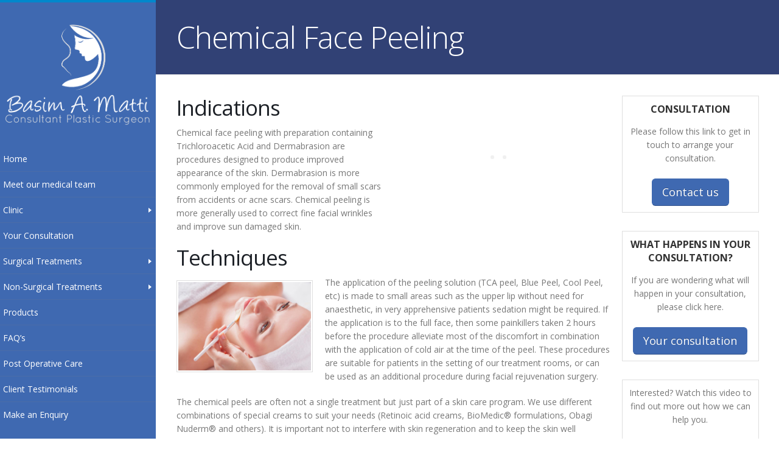

--- FILE ---
content_type: text/html; charset=UTF-8
request_url: https://bm-plasticsurgery.com/chemical-face-peeling
body_size: 13721
content:
<!DOCTYPE html>
<html lang="en-US">
<head>
    <meta charset="utf-8">
    <!--[if IE]><meta http-equiv='X-UA-Compatible' content='IE=edge,chrome=1'><![endif]-->
    <meta name="viewport" content="width=device-width, initial-scale=1, maximum-scale=1" />
    <link rel="profile" href="https://gmpg.org/xfn/11" />
    <link rel="pingback" href="" />
	<link href='https://fonts.googleapis.com/css?family=Alex+Brush' rel='stylesheet' type='text/css'>
        <link rel="shortcut icon" href="//bm-plasticsurgery.com/wp-content/uploads/2015/09/favicon.ico" type="image/x-icon" />
    <link rel="apple-touch-icon-precomposed" href="//bm-plasticsurgery.com/wp-content/themes/porto/images/logo/apple-touch-icon.png">
    <link rel="apple-touch-icon-precomposed" sizes="114x114" href="//bm-plasticsurgery.com/wp-content/themes/porto/images/logo/apple-touch-icon_114x114.png">
    <link rel="apple-touch-icon-precomposed" sizes="72x72" href="//bm-plasticsurgery.com/wp-content/themes/porto/images/logo/apple-touch-icon_72x72.png">
    <link rel="apple-touch-icon-precomposed" sizes="144x144" href="//bm-plasticsurgery.com/wp-content/themes/porto/images/logo/apple-touch-icon_144x144.png">


    <!--[if IE]>
    <link rel="stylesheet" href="https://bm-plasticsurgery.com/wp-content/themes/porto/css/ie8.css?ver=1.1" />
    <![endif]-->
        <style rel="stylesheet" property="stylesheet" type="text/css">
    #header .logo {
        max-width: 170px;
    }
    @media (min-width: 1170px) {
        #header .logo {
            max-width: 250px;
        }
    }
    @media (max-width: 991px) {
        #header .logo {
            max-width: 110px;
        }
    }
    @media (max-width: 767px) {
        #header .logo {
            max-width: 110px;
        }
    }
    #header.sticky-header .logo {
        max-width: 100px;
    }
    </style>
    <meta name='robots' content='index, follow, max-image-preview:large, max-snippet:-1, max-video-preview:-1' />

	<!-- This site is optimized with the Yoast SEO plugin v24.4 - https://yoast.com/wordpress/plugins/seo/ -->
	<title>Chemical Face Peels London | BM Plastic Surgery</title>
	<meta name="description" content="For Chemical Face Peels in London choose Mr Basim Matti MB Chb FRCS, Consultant Plastic Surgeon, Harley Street, CLICK HERE, YOU WONT BE DISAPPOINTED" />
	<link rel="canonical" href="https://bm-plasticsurgery.com/chemical-face-peeling/" />
	<meta property="og:locale" content="en_US" />
	<meta property="og:type" content="article" />
	<meta property="og:title" content="Chemical Face Peels London | BM Plastic Surgery" />
	<meta property="og:description" content="For Chemical Face Peels in London choose Mr Basim Matti MB Chb FRCS, Consultant Plastic Surgeon, Harley Street, CLICK HERE, YOU WONT BE DISAPPOINTED" />
	<meta property="og:url" content="https://bm-plasticsurgery.com/chemical-face-peeling/" />
	<meta property="og:site_name" content="Basim A. Matti" />
	<meta property="article:modified_time" content="2020-11-24T10:58:27+00:00" />
	<meta property="og:image" content="https://bm-plasticsurgery.com/wp-content/uploads/2015/09/Chemical-Face-Peel.jpg" />
	<meta name="twitter:label1" content="Est. reading time" />
	<meta name="twitter:data1" content="4 minutes" />
	<script type="application/ld+json" class="yoast-schema-graph">{"@context":"https://schema.org","@graph":[{"@type":"WebPage","@id":"https://bm-plasticsurgery.com/chemical-face-peeling/","url":"https://bm-plasticsurgery.com/chemical-face-peeling/","name":"Chemical Face Peels London | BM Plastic Surgery","isPartOf":{"@id":"https://bm-plasticsurgery.com/#website"},"primaryImageOfPage":{"@id":"https://bm-plasticsurgery.com/chemical-face-peeling/#primaryimage"},"image":{"@id":"https://bm-plasticsurgery.com/chemical-face-peeling/#primaryimage"},"thumbnailUrl":"https://bm-plasticsurgery.com/wp-content/uploads/2015/09/Chemical-Face-Peel.jpg","datePublished":"2015-09-29T12:52:44+00:00","dateModified":"2020-11-24T10:58:27+00:00","description":"For Chemical Face Peels in London choose Mr Basim Matti MB Chb FRCS, Consultant Plastic Surgeon, Harley Street, CLICK HERE, YOU WONT BE DISAPPOINTED","breadcrumb":{"@id":"https://bm-plasticsurgery.com/chemical-face-peeling/#breadcrumb"},"inLanguage":"en-US","potentialAction":[{"@type":"ReadAction","target":["https://bm-plasticsurgery.com/chemical-face-peeling/"]}]},{"@type":"ImageObject","inLanguage":"en-US","@id":"https://bm-plasticsurgery.com/chemical-face-peeling/#primaryimage","url":"https://bm-plasticsurgery.com/wp-content/uploads/2015/09/Chemical-Face-Peel.jpg","contentUrl":"https://bm-plasticsurgery.com/wp-content/uploads/2015/09/Chemical-Face-Peel.jpg","width":1000,"height":666,"caption":"Chemical Face Peel"},{"@type":"BreadcrumbList","@id":"https://bm-plasticsurgery.com/chemical-face-peeling/#breadcrumb","itemListElement":[{"@type":"ListItem","position":1,"name":"Home","item":"https://bm-plasticsurgery.com/"},{"@type":"ListItem","position":2,"name":"Non-Surgical Treatments","item":"https://bm-plasticsurgery.com/non-surgical-treatments/"},{"@type":"ListItem","position":3,"name":"Chemical Face Peeling"}]},{"@type":"WebSite","@id":"https://bm-plasticsurgery.com/#website","url":"https://bm-plasticsurgery.com/","name":"Basim A. Matti","description":"Consultant Plastic Surgeon","potentialAction":[{"@type":"SearchAction","target":{"@type":"EntryPoint","urlTemplate":"https://bm-plasticsurgery.com/?s={search_term_string}"},"query-input":{"@type":"PropertyValueSpecification","valueRequired":true,"valueName":"search_term_string"}}],"inLanguage":"en-US"}]}</script>
	<!-- / Yoast SEO plugin. -->


<link rel='dns-prefetch' href='//fonts.googleapis.com' />
<link rel='preconnect' href='//www.google-analytics.com' />
<link rel="alternate" type="application/rss+xml" title="Basim A. Matti &raquo; Feed" href="https://bm-plasticsurgery.com/feed/" />
<link rel="alternate" type="application/rss+xml" title="Basim A. Matti &raquo; Comments Feed" href="https://bm-plasticsurgery.com/comments/feed/" />
<script type="text/javascript">
/* <![CDATA[ */
window._wpemojiSettings = {"baseUrl":"https:\/\/s.w.org\/images\/core\/emoji\/15.0.3\/72x72\/","ext":".png","svgUrl":"https:\/\/s.w.org\/images\/core\/emoji\/15.0.3\/svg\/","svgExt":".svg","source":{"concatemoji":"https:\/\/bm-plasticsurgery.com\/wp-includes\/js\/wp-emoji-release.min.js?ver=4081a7d502ba5441a0d3440a98756a6f"}};
/*! This file is auto-generated */
!function(i,n){var o,s,e;function c(e){try{var t={supportTests:e,timestamp:(new Date).valueOf()};sessionStorage.setItem(o,JSON.stringify(t))}catch(e){}}function p(e,t,n){e.clearRect(0,0,e.canvas.width,e.canvas.height),e.fillText(t,0,0);var t=new Uint32Array(e.getImageData(0,0,e.canvas.width,e.canvas.height).data),r=(e.clearRect(0,0,e.canvas.width,e.canvas.height),e.fillText(n,0,0),new Uint32Array(e.getImageData(0,0,e.canvas.width,e.canvas.height).data));return t.every(function(e,t){return e===r[t]})}function u(e,t,n){switch(t){case"flag":return n(e,"\ud83c\udff3\ufe0f\u200d\u26a7\ufe0f","\ud83c\udff3\ufe0f\u200b\u26a7\ufe0f")?!1:!n(e,"\ud83c\uddfa\ud83c\uddf3","\ud83c\uddfa\u200b\ud83c\uddf3")&&!n(e,"\ud83c\udff4\udb40\udc67\udb40\udc62\udb40\udc65\udb40\udc6e\udb40\udc67\udb40\udc7f","\ud83c\udff4\u200b\udb40\udc67\u200b\udb40\udc62\u200b\udb40\udc65\u200b\udb40\udc6e\u200b\udb40\udc67\u200b\udb40\udc7f");case"emoji":return!n(e,"\ud83d\udc26\u200d\u2b1b","\ud83d\udc26\u200b\u2b1b")}return!1}function f(e,t,n){var r="undefined"!=typeof WorkerGlobalScope&&self instanceof WorkerGlobalScope?new OffscreenCanvas(300,150):i.createElement("canvas"),a=r.getContext("2d",{willReadFrequently:!0}),o=(a.textBaseline="top",a.font="600 32px Arial",{});return e.forEach(function(e){o[e]=t(a,e,n)}),o}function t(e){var t=i.createElement("script");t.src=e,t.defer=!0,i.head.appendChild(t)}"undefined"!=typeof Promise&&(o="wpEmojiSettingsSupports",s=["flag","emoji"],n.supports={everything:!0,everythingExceptFlag:!0},e=new Promise(function(e){i.addEventListener("DOMContentLoaded",e,{once:!0})}),new Promise(function(t){var n=function(){try{var e=JSON.parse(sessionStorage.getItem(o));if("object"==typeof e&&"number"==typeof e.timestamp&&(new Date).valueOf()<e.timestamp+604800&&"object"==typeof e.supportTests)return e.supportTests}catch(e){}return null}();if(!n){if("undefined"!=typeof Worker&&"undefined"!=typeof OffscreenCanvas&&"undefined"!=typeof URL&&URL.createObjectURL&&"undefined"!=typeof Blob)try{var e="postMessage("+f.toString()+"("+[JSON.stringify(s),u.toString(),p.toString()].join(",")+"));",r=new Blob([e],{type:"text/javascript"}),a=new Worker(URL.createObjectURL(r),{name:"wpTestEmojiSupports"});return void(a.onmessage=function(e){c(n=e.data),a.terminate(),t(n)})}catch(e){}c(n=f(s,u,p))}t(n)}).then(function(e){for(var t in e)n.supports[t]=e[t],n.supports.everything=n.supports.everything&&n.supports[t],"flag"!==t&&(n.supports.everythingExceptFlag=n.supports.everythingExceptFlag&&n.supports[t]);n.supports.everythingExceptFlag=n.supports.everythingExceptFlag&&!n.supports.flag,n.DOMReady=!1,n.readyCallback=function(){n.DOMReady=!0}}).then(function(){return e}).then(function(){var e;n.supports.everything||(n.readyCallback(),(e=n.source||{}).concatemoji?t(e.concatemoji):e.wpemoji&&e.twemoji&&(t(e.twemoji),t(e.wpemoji)))}))}((window,document),window._wpemojiSettings);
/* ]]> */
</script>
<link rel='stylesheet' id='bsf-Defaults-css' href='https://bm-plasticsurgery.com/wp-content/uploads/smile_fonts/Defaults/Defaults.css?ver=4081a7d502ba5441a0d3440a98756a6f' type='text/css' media='all' />
<style id='wp-emoji-styles-inline-css' type='text/css'>

	img.wp-smiley, img.emoji {
		display: inline !important;
		border: none !important;
		box-shadow: none !important;
		height: 1em !important;
		width: 1em !important;
		margin: 0 0.07em !important;
		vertical-align: -0.1em !important;
		background: none !important;
		padding: 0 !important;
	}
</style>
<link rel='stylesheet' id='wp-block-library-css' href='https://bm-plasticsurgery.com/wp-includes/css/dist/block-library/style.min.css?ver=4081a7d502ba5441a0d3440a98756a6f' type='text/css' media='all' />
<style id='classic-theme-styles-inline-css' type='text/css'>
/*! This file is auto-generated */
.wp-block-button__link{color:#fff;background-color:#32373c;border-radius:9999px;box-shadow:none;text-decoration:none;padding:calc(.667em + 2px) calc(1.333em + 2px);font-size:1.125em}.wp-block-file__button{background:#32373c;color:#fff;text-decoration:none}
</style>
<style id='global-styles-inline-css' type='text/css'>
body{--wp--preset--color--black: #000000;--wp--preset--color--cyan-bluish-gray: #abb8c3;--wp--preset--color--white: #ffffff;--wp--preset--color--pale-pink: #f78da7;--wp--preset--color--vivid-red: #cf2e2e;--wp--preset--color--luminous-vivid-orange: #ff6900;--wp--preset--color--luminous-vivid-amber: #fcb900;--wp--preset--color--light-green-cyan: #7bdcb5;--wp--preset--color--vivid-green-cyan: #00d084;--wp--preset--color--pale-cyan-blue: #8ed1fc;--wp--preset--color--vivid-cyan-blue: #0693e3;--wp--preset--color--vivid-purple: #9b51e0;--wp--preset--gradient--vivid-cyan-blue-to-vivid-purple: linear-gradient(135deg,rgba(6,147,227,1) 0%,rgb(155,81,224) 100%);--wp--preset--gradient--light-green-cyan-to-vivid-green-cyan: linear-gradient(135deg,rgb(122,220,180) 0%,rgb(0,208,130) 100%);--wp--preset--gradient--luminous-vivid-amber-to-luminous-vivid-orange: linear-gradient(135deg,rgba(252,185,0,1) 0%,rgba(255,105,0,1) 100%);--wp--preset--gradient--luminous-vivid-orange-to-vivid-red: linear-gradient(135deg,rgba(255,105,0,1) 0%,rgb(207,46,46) 100%);--wp--preset--gradient--very-light-gray-to-cyan-bluish-gray: linear-gradient(135deg,rgb(238,238,238) 0%,rgb(169,184,195) 100%);--wp--preset--gradient--cool-to-warm-spectrum: linear-gradient(135deg,rgb(74,234,220) 0%,rgb(151,120,209) 20%,rgb(207,42,186) 40%,rgb(238,44,130) 60%,rgb(251,105,98) 80%,rgb(254,248,76) 100%);--wp--preset--gradient--blush-light-purple: linear-gradient(135deg,rgb(255,206,236) 0%,rgb(152,150,240) 100%);--wp--preset--gradient--blush-bordeaux: linear-gradient(135deg,rgb(254,205,165) 0%,rgb(254,45,45) 50%,rgb(107,0,62) 100%);--wp--preset--gradient--luminous-dusk: linear-gradient(135deg,rgb(255,203,112) 0%,rgb(199,81,192) 50%,rgb(65,88,208) 100%);--wp--preset--gradient--pale-ocean: linear-gradient(135deg,rgb(255,245,203) 0%,rgb(182,227,212) 50%,rgb(51,167,181) 100%);--wp--preset--gradient--electric-grass: linear-gradient(135deg,rgb(202,248,128) 0%,rgb(113,206,126) 100%);--wp--preset--gradient--midnight: linear-gradient(135deg,rgb(2,3,129) 0%,rgb(40,116,252) 100%);--wp--preset--font-size--small: 13px;--wp--preset--font-size--medium: 20px;--wp--preset--font-size--large: 36px;--wp--preset--font-size--x-large: 42px;--wp--preset--spacing--20: 0.44rem;--wp--preset--spacing--30: 0.67rem;--wp--preset--spacing--40: 1rem;--wp--preset--spacing--50: 1.5rem;--wp--preset--spacing--60: 2.25rem;--wp--preset--spacing--70: 3.38rem;--wp--preset--spacing--80: 5.06rem;--wp--preset--shadow--natural: 6px 6px 9px rgba(0, 0, 0, 0.2);--wp--preset--shadow--deep: 12px 12px 50px rgba(0, 0, 0, 0.4);--wp--preset--shadow--sharp: 6px 6px 0px rgba(0, 0, 0, 0.2);--wp--preset--shadow--outlined: 6px 6px 0px -3px rgba(255, 255, 255, 1), 6px 6px rgba(0, 0, 0, 1);--wp--preset--shadow--crisp: 6px 6px 0px rgba(0, 0, 0, 1);}:where(.is-layout-flex){gap: 0.5em;}:where(.is-layout-grid){gap: 0.5em;}body .is-layout-flex{display: flex;}body .is-layout-flex{flex-wrap: wrap;align-items: center;}body .is-layout-flex > *{margin: 0;}body .is-layout-grid{display: grid;}body .is-layout-grid > *{margin: 0;}:where(.wp-block-columns.is-layout-flex){gap: 2em;}:where(.wp-block-columns.is-layout-grid){gap: 2em;}:where(.wp-block-post-template.is-layout-flex){gap: 1.25em;}:where(.wp-block-post-template.is-layout-grid){gap: 1.25em;}.has-black-color{color: var(--wp--preset--color--black) !important;}.has-cyan-bluish-gray-color{color: var(--wp--preset--color--cyan-bluish-gray) !important;}.has-white-color{color: var(--wp--preset--color--white) !important;}.has-pale-pink-color{color: var(--wp--preset--color--pale-pink) !important;}.has-vivid-red-color{color: var(--wp--preset--color--vivid-red) !important;}.has-luminous-vivid-orange-color{color: var(--wp--preset--color--luminous-vivid-orange) !important;}.has-luminous-vivid-amber-color{color: var(--wp--preset--color--luminous-vivid-amber) !important;}.has-light-green-cyan-color{color: var(--wp--preset--color--light-green-cyan) !important;}.has-vivid-green-cyan-color{color: var(--wp--preset--color--vivid-green-cyan) !important;}.has-pale-cyan-blue-color{color: var(--wp--preset--color--pale-cyan-blue) !important;}.has-vivid-cyan-blue-color{color: var(--wp--preset--color--vivid-cyan-blue) !important;}.has-vivid-purple-color{color: var(--wp--preset--color--vivid-purple) !important;}.has-black-background-color{background-color: var(--wp--preset--color--black) !important;}.has-cyan-bluish-gray-background-color{background-color: var(--wp--preset--color--cyan-bluish-gray) !important;}.has-white-background-color{background-color: var(--wp--preset--color--white) !important;}.has-pale-pink-background-color{background-color: var(--wp--preset--color--pale-pink) !important;}.has-vivid-red-background-color{background-color: var(--wp--preset--color--vivid-red) !important;}.has-luminous-vivid-orange-background-color{background-color: var(--wp--preset--color--luminous-vivid-orange) !important;}.has-luminous-vivid-amber-background-color{background-color: var(--wp--preset--color--luminous-vivid-amber) !important;}.has-light-green-cyan-background-color{background-color: var(--wp--preset--color--light-green-cyan) !important;}.has-vivid-green-cyan-background-color{background-color: var(--wp--preset--color--vivid-green-cyan) !important;}.has-pale-cyan-blue-background-color{background-color: var(--wp--preset--color--pale-cyan-blue) !important;}.has-vivid-cyan-blue-background-color{background-color: var(--wp--preset--color--vivid-cyan-blue) !important;}.has-vivid-purple-background-color{background-color: var(--wp--preset--color--vivid-purple) !important;}.has-black-border-color{border-color: var(--wp--preset--color--black) !important;}.has-cyan-bluish-gray-border-color{border-color: var(--wp--preset--color--cyan-bluish-gray) !important;}.has-white-border-color{border-color: var(--wp--preset--color--white) !important;}.has-pale-pink-border-color{border-color: var(--wp--preset--color--pale-pink) !important;}.has-vivid-red-border-color{border-color: var(--wp--preset--color--vivid-red) !important;}.has-luminous-vivid-orange-border-color{border-color: var(--wp--preset--color--luminous-vivid-orange) !important;}.has-luminous-vivid-amber-border-color{border-color: var(--wp--preset--color--luminous-vivid-amber) !important;}.has-light-green-cyan-border-color{border-color: var(--wp--preset--color--light-green-cyan) !important;}.has-vivid-green-cyan-border-color{border-color: var(--wp--preset--color--vivid-green-cyan) !important;}.has-pale-cyan-blue-border-color{border-color: var(--wp--preset--color--pale-cyan-blue) !important;}.has-vivid-cyan-blue-border-color{border-color: var(--wp--preset--color--vivid-cyan-blue) !important;}.has-vivid-purple-border-color{border-color: var(--wp--preset--color--vivid-purple) !important;}.has-vivid-cyan-blue-to-vivid-purple-gradient-background{background: var(--wp--preset--gradient--vivid-cyan-blue-to-vivid-purple) !important;}.has-light-green-cyan-to-vivid-green-cyan-gradient-background{background: var(--wp--preset--gradient--light-green-cyan-to-vivid-green-cyan) !important;}.has-luminous-vivid-amber-to-luminous-vivid-orange-gradient-background{background: var(--wp--preset--gradient--luminous-vivid-amber-to-luminous-vivid-orange) !important;}.has-luminous-vivid-orange-to-vivid-red-gradient-background{background: var(--wp--preset--gradient--luminous-vivid-orange-to-vivid-red) !important;}.has-very-light-gray-to-cyan-bluish-gray-gradient-background{background: var(--wp--preset--gradient--very-light-gray-to-cyan-bluish-gray) !important;}.has-cool-to-warm-spectrum-gradient-background{background: var(--wp--preset--gradient--cool-to-warm-spectrum) !important;}.has-blush-light-purple-gradient-background{background: var(--wp--preset--gradient--blush-light-purple) !important;}.has-blush-bordeaux-gradient-background{background: var(--wp--preset--gradient--blush-bordeaux) !important;}.has-luminous-dusk-gradient-background{background: var(--wp--preset--gradient--luminous-dusk) !important;}.has-pale-ocean-gradient-background{background: var(--wp--preset--gradient--pale-ocean) !important;}.has-electric-grass-gradient-background{background: var(--wp--preset--gradient--electric-grass) !important;}.has-midnight-gradient-background{background: var(--wp--preset--gradient--midnight) !important;}.has-small-font-size{font-size: var(--wp--preset--font-size--small) !important;}.has-medium-font-size{font-size: var(--wp--preset--font-size--medium) !important;}.has-large-font-size{font-size: var(--wp--preset--font-size--large) !important;}.has-x-large-font-size{font-size: var(--wp--preset--font-size--x-large) !important;}
.wp-block-navigation a:where(:not(.wp-element-button)){color: inherit;}
:where(.wp-block-post-template.is-layout-flex){gap: 1.25em;}:where(.wp-block-post-template.is-layout-grid){gap: 1.25em;}
:where(.wp-block-columns.is-layout-flex){gap: 2em;}:where(.wp-block-columns.is-layout-grid){gap: 2em;}
.wp-block-pullquote{font-size: 1.5em;line-height: 1.6;}
</style>
<link rel='stylesheet' id='magnific_popup_style-css' href='https://bm-plasticsurgery.com/wp-content/themes/porto-child/magnific-popup/magnific-popup.css?ver=4081a7d502ba5441a0d3440a98756a6f' type='text/css' media='all' />
<link rel='stylesheet' id='js_composer_front-css' href='https://bm-plasticsurgery.com/wp-content/plugins/js_composer/assets/css/js_composer.min.css?ver=8.0.1' type='text/css' media='all' />
<link rel='stylesheet' id='ms-main-css' href='https://bm-plasticsurgery.com/wp-content/plugins/masterslider/public/assets/css/masterslider.main.css?ver=2.20.3' type='text/css' media='all' />
<link rel='stylesheet' id='ms-custom-css' href='https://bm-plasticsurgery.com/wp-content/uploads/masterslider/custom.css?ver=7.6' type='text/css' media='all' />
<link rel='stylesheet' id='ultimate-style-min-css' href='https://bm-plasticsurgery.com/wp-content/plugins/Ultimate_VC_Addons/assets/min-css/ultimate.min.css?ver=3.13.4' type='text/css' media='all' />
<link rel='stylesheet' id='porto-plugins-css' href='https://bm-plasticsurgery.com/wp-content/themes/porto/css/plugins.css?ver=4081a7d502ba5441a0d3440a98756a6f' type='text/css' media='all' />
<link rel='stylesheet' id='porto-theme-css' href='https://bm-plasticsurgery.com/wp-content/themes/porto/css/theme.css?ver=4081a7d502ba5441a0d3440a98756a6f' type='text/css' media='all' />
<link rel='stylesheet' id='porto-skin-css' href='https://bm-plasticsurgery.com/wp-content/themes/porto/css/skin_1.css?ver=4081a7d502ba5441a0d3440a98756a6f' type='text/css' media='all' />
<link rel='stylesheet' id='porto-style-css' href='https://bm-plasticsurgery.com/wp-content/themes/porto/style.css?ver=4081a7d502ba5441a0d3440a98756a6f' type='text/css' media='all' />
<link rel='stylesheet' id='porto-google-fonts-css' href='//fonts.googleapis.com/css?family=Open+Sans%3A300%2C300italic%2C400%2C400italic%2C600%2C600italic%2C700%2C700italic%2C800%2C800italic%7CShadows+Into+Light%3A300%2C300italic%2C400%2C400italic%2C600%2C600italic%2C700%2C700italic%2C800%2C800italic%7C&#038;subset=latin%2Cgreek-ext%2Ccyrillic%2Clatin-ext%2Cgreek%2Ccyrillic-ext%2Cvietnamese&#038;ver=4081a7d502ba5441a0d3440a98756a6f' type='text/css' media='all' />
<link rel='stylesheet' id='styles-child-css' href='https://bm-plasticsurgery.com/wp-content/themes/porto-child/style.css?ver=4081a7d502ba5441a0d3440a98756a6f' type='text/css' media='all' />
<script type="text/javascript" src="https://bm-plasticsurgery.com/wp-includes/js/jquery/jquery.min.js?ver=3.7.1" id="jquery-core-js"></script>
<script type="text/javascript" src="https://bm-plasticsurgery.com/wp-includes/js/jquery/jquery-migrate.min.js?ver=3.4.1" id="jquery-migrate-js"></script>
<script type="text/javascript" src="https://bm-plasticsurgery.com/wp-content/themes/porto-child/magnific-popup/jquery.magnific-popup.min.js?ver=4081a7d502ba5441a0d3440a98756a6f" id="magnific_popup_script-js"></script>
<script type="text/javascript" src="https://bm-plasticsurgery.com/wp-content/themes/porto-child/magnific-popup/jquery.magnific-popup-init.js?ver=4081a7d502ba5441a0d3440a98756a6f" id="magnific_init_script-js"></script>
<script type="text/javascript" src="https://bm-plasticsurgery.com/wp-content/plugins/Ultimate_VC_Addons/assets/min-js/ultimate-params.min.js?ver=3.13.4" id="ultimate-vc-params-js"></script>
<script type="text/javascript" src="https://bm-plasticsurgery.com/wp-content/themes/porto/js/plugins.min.js?ver=1.1" id="porto-plugins-js"></script>
<script type="text/javascript" src="https://bm-plasticsurgery.com/wp-content/themes/porto/js/blueimp/jquery.blueimp-gallery.min.js?ver=1.1" id="jquery-blueimp-gallery-js"></script>
<script></script><link rel="https://api.w.org/" href="https://bm-plasticsurgery.com/wp-json/" /><link rel="alternate" type="application/json" href="https://bm-plasticsurgery.com/wp-json/wp/v2/pages/4029" /><link rel="EditURI" type="application/rsd+xml" title="RSD" href="https://bm-plasticsurgery.com/xmlrpc.php?rsd" />

<link rel='shortlink' href='https://bm-plasticsurgery.com/?p=4029' />
<link rel="alternate" type="application/json+oembed" href="https://bm-plasticsurgery.com/wp-json/oembed/1.0/embed?url=https%3A%2F%2Fbm-plasticsurgery.com%2Fchemical-face-peeling" />
<link rel="alternate" type="text/xml+oembed" href="https://bm-plasticsurgery.com/wp-json/oembed/1.0/embed?url=https%3A%2F%2Fbm-plasticsurgery.com%2Fchemical-face-peeling&#038;format=xml" />
<script>var ms_grabbing_curosr='https://bm-plasticsurgery.com/wp-content/plugins/masterslider/public/assets/css/common/grabbing.cur',ms_grab_curosr='https://bm-plasticsurgery.com/wp-content/plugins/masterslider/public/assets/css/common/grab.cur';</script>
<meta name="generator" content="MasterSlider 2.20.3 - Responsive Touch Image Slider" />
<script type="text/javascript">
(function(url){
	if(/(?:Chrome\/26\.0\.1410\.63 Safari\/537\.31|WordfenceTestMonBot)/.test(navigator.userAgent)){ return; }
	var addEvent = function(evt, handler) {
		if (window.addEventListener) {
			document.addEventListener(evt, handler, false);
		} else if (window.attachEvent) {
			document.attachEvent('on' + evt, handler);
		}
	};
	var removeEvent = function(evt, handler) {
		if (window.removeEventListener) {
			document.removeEventListener(evt, handler, false);
		} else if (window.detachEvent) {
			document.detachEvent('on' + evt, handler);
		}
	};
	var evts = 'contextmenu dblclick drag dragend dragenter dragleave dragover dragstart drop keydown keypress keyup mousedown mousemove mouseout mouseover mouseup mousewheel scroll'.split(' ');
	var logHuman = function() {
		if (window.wfLogHumanRan) { return; }
		window.wfLogHumanRan = true;
		var wfscr = document.createElement('script');
		wfscr.type = 'text/javascript';
		wfscr.async = true;
		wfscr.src = url + '&r=' + Math.random();
		(document.getElementsByTagName('head')[0]||document.getElementsByTagName('body')[0]).appendChild(wfscr);
		for (var i = 0; i < evts.length; i++) {
			removeEvent(evts[i], logHuman);
		}
	};
	for (var i = 0; i < evts.length; i++) {
		addEvent(evts[i], logHuman);
	}
})('//bm-plasticsurgery.com/?wordfence_lh=1&hid=0582799B233122173954435E542929B7');
</script><meta name="generator" content="Powered by WPBakery Page Builder - drag and drop page builder for WordPress."/>
<style type="text/css" data-type="vc_shortcodes-default-css">.vc_do_custom_heading{margin-bottom:0.625rem;margin-top:0;}</style><noscript><style> .wpb_animate_when_almost_visible { opacity: 1; }</style></noscript>	
<!-- Google tag (gtag.js) -->
<script async src="https://www.googletagmanager.com/gtag/js?id=G-LZCXKNDTEK"></script>
<script>
  window.dataLayer = window.dataLayer || [];
  function gtag(){dataLayer.push(arguments);}
  gtag('js', new Date());

  gtag('config', 'G-LZCXKNDTEK');
</script>

</head>
<body data-rsssl=1 class="page-template-default page page-id-4029 page-child parent-pageid-3985 full blog-1 body-side _masterslider _msp_version_2.20.3 wpb-js-composer js-comp-ver-8.0.1 vc_responsive">
    
    <div class="page-wrapper side-nav"><!-- page wrapper -->

        
                    <div class="header-wrapper header-side-nav clearfix"><!-- header wrapper -->
                                
                    <header id="header" class="header-9 search-sm sticky-menu-header">
    <div class="header-main">

        <div class="side-top">
            <div class="container">
                            </div>
        </div>

        <div class="container">
            <div class="header-left">
                                <div class="logo">                    <a href="https://bm-plasticsurgery.com/" title="Basim A. Matti - Consultant Plastic Surgeon" rel="home">
                        <img class="img-responsive standard-logo" width="" height="" src="//bm-plasticsurgery.com/wp-content/uploads/2015/09/logo31.png" alt="Basim A. Matti" /><img class="img-responsive retina-logo" width="" height="" src="//bm-plasticsurgery.com/wp-content/uploads/2015/09/logo-x2.png" alt="Basim A. Matti" style="max-height:px;display:none;" />                    </a>
                </div>            </div>

            <div class="header-center">
                <ul id="menu-bm" class="main-menu sidebar-menu"><li id="nav-menu-item-3657" class="menu-item menu-item-type-post_type menu-item-object-page menu-item-home  narrow "><a href="https://bm-plasticsurgery.com/" class="">Home</a></li>
<li id="nav-menu-item-3678" class="menu-item menu-item-type-post_type menu-item-object-page  narrow "><a href="https://bm-plasticsurgery.com/meet-our-medical-team" class="">Meet our medical team</a></li>
<li id="nav-menu-item-3742" class="menu-item menu-item-type-custom menu-item-object-custom menu-item-has-children  has-sub narrow "><a href="#" class="">Clinic</a>
<span class="arrow"></span><div class="popup"><div class="inner" style=""><ul class="sub-menu">
	<li id="nav-menu-item-3743" class="menu-item menu-item-type-post_type menu-item-object-page " data-cols="1"><a href="https://bm-plasticsurgery.com/consulting-room/" class="">Consulting Room</a></li>
	<li id="nav-menu-item-3757" class="menu-item menu-item-type-post_type menu-item-object-page " data-cols="1"><a href="https://bm-plasticsurgery.com/hospitals/" class="">Hospitals</a></li>
</ul></div></div>
</li>
<li id="nav-menu-item-3775" class="menu-item menu-item-type-post_type menu-item-object-page  narrow "><a href="https://bm-plasticsurgery.com/your-consultation/" class="">Your Consultation</a></li>
<li id="nav-menu-item-3789" class="menu-item menu-item-type-post_type menu-item-object-page menu-item-has-children  has-sub narrow "><a href="https://bm-plasticsurgery.com/surgical-treatments/" class="">Surgical Treatments</a>
<span class="arrow"></span><div class="popup"><div class="inner" style=""><ul class="sub-menu">
	<li id="nav-menu-item-3912" class="menu-item menu-item-type-custom menu-item-object-custom menu-item-has-children  sub" data-cols="1"><a href="#" class="">Of the Face and Nose</a>
	<ul class="sub-menu">
		<li id="nav-menu-item-3863" class="menu-item menu-item-type-post_type menu-item-object-page "><a href="https://bm-plasticsurgery.com/facenecklift" class="">Deep Plane Face &#038; Neck Lift (SMAS)</a></li>
		<li id="nav-menu-item-3866" class="menu-item menu-item-type-post_type menu-item-object-page "><a href="https://bm-plasticsurgery.com/volumetric-face-lift" class="">Volumetric Face Lift</a></li>
		<li id="nav-menu-item-3870" class="menu-item menu-item-type-post_type menu-item-object-page "><a href="https://bm-plasticsurgery.com/eyelid-surgery" class="">Eyelid Surgery (Blepharoplasty)</a></li>
		<li id="nav-menu-item-3878" class="menu-item menu-item-type-post_type menu-item-object-page "><a href="https://bm-plasticsurgery.com/endoscopic-brow-lift" class="">Endoscopic Brow Lift</a></li>
		<li id="nav-menu-item-3883" class="menu-item menu-item-type-post_type menu-item-object-page "><a href="https://bm-plasticsurgery.com/nasal-surgery-rhinoplasty" class="">Nasal Surgery (Rhinoplasty)</a></li>
		<li id="nav-menu-item-4330" class="menu-item menu-item-type-post_type menu-item-object-page "><a href="https://bm-plasticsurgery.com/surgical-treatments/secondary-rhinoplasty/" class="">Secondary Rhinoplasty</a></li>
		<li id="nav-menu-item-3897" class="menu-item menu-item-type-post_type menu-item-object-page "><a href="https://bm-plasticsurgery.com/chin-surgery" class="">Chin Surgery (Chin Implant. Chin Augmentation. Chin Reduction)</a></li>
		<li id="nav-menu-item-3903" class="menu-item menu-item-type-post_type menu-item-object-page "><a href="https://bm-plasticsurgery.com/lips-surgery" class="">Lips Surgery – Lips Enhancement</a></li>
		<li id="nav-menu-item-3908" class="menu-item menu-item-type-post_type menu-item-object-page "><a href="https://bm-plasticsurgery.com/prominent-ear-deformity" class="">Prominent Ear Deformity</a></li>
	</ul>
</li>
	<li id="nav-menu-item-3913" class="menu-item menu-item-type-custom menu-item-object-custom menu-item-has-children  sub" data-cols="1"><a href="#" class="">Breast Surgery</a>
	<ul class="sub-menu">
		<li id="nav-menu-item-3921" class="menu-item menu-item-type-post_type menu-item-object-page "><a href="https://bm-plasticsurgery.com/breast-augmentation" class="">Breast Augmentation</a></li>
		<li id="nav-menu-item-3927" class="menu-item menu-item-type-post_type menu-item-object-page "><a href="https://bm-plasticsurgery.com/breast-lift" class="">Breast Lift (Mastopexy)</a></li>
		<li id="nav-menu-item-3932" class="menu-item menu-item-type-post_type menu-item-object-page "><a href="https://bm-plasticsurgery.com/breast-reduction" class="">Breast Reduction</a></li>
		<li id="nav-menu-item-3939" class="menu-item menu-item-type-post_type menu-item-object-page "><a href="https://bm-plasticsurgery.com/gynaecomastia" class="">Gynaecomastia</a></li>
	</ul>
</li>
	<li id="nav-menu-item-3914" class="menu-item menu-item-type-custom menu-item-object-custom menu-item-has-children  sub" data-cols="1"><a href="#" class="">Body Contouring Surgery</a>
	<ul class="sub-menu">
		<li id="nav-menu-item-3950" class="menu-item menu-item-type-post_type menu-item-object-page "><a href="https://bm-plasticsurgery.com/liposuction" class="">Liposuction (Liposculpture)</a></li>
		<li id="nav-menu-item-3958" class="menu-item menu-item-type-post_type menu-item-object-page "><a href="https://bm-plasticsurgery.com/power-assisted-liposuction" class="">Power Assisted Liposuction</a></li>
		<li id="nav-menu-item-3964" class="menu-item menu-item-type-post_type menu-item-object-page "><a href="https://bm-plasticsurgery.com/abdominoplasty" class="">Abdominoplasty (Tummy Tucks)</a></li>
		<li id="nav-menu-item-3973" class="menu-item menu-item-type-post_type menu-item-object-page "><a href="https://bm-plasticsurgery.com/arm-lift" class="">Arm lift</a></li>
		<li id="nav-menu-item-3976" class="menu-item menu-item-type-post_type menu-item-object-page "><a href="https://bm-plasticsurgery.com/thigh-lift" class="">Thigh Lift</a></li>
	</ul>
</li>
</ul></div></div>
</li>
<li id="nav-menu-item-3987" class="menu-item menu-item-type-post_type menu-item-object-page current-page-ancestor current-menu-ancestor current-menu-parent current-page-parent current_page_parent current_page_ancestor menu-item-has-children active has-sub narrow "><a href="https://bm-plasticsurgery.com/non-surgical-treatments" class=" current ">Non-Surgical Treatments</a>
<span class="arrow"></span><div class="popup"><div class="inner" style=""><ul class="sub-menu">
	<li id="nav-menu-item-4018" class="menu-item menu-item-type-post_type menu-item-object-page " data-cols="1"><a href="https://bm-plasticsurgery.com/botox-treatments" class="">Botox Treatments</a></li>
	<li id="nav-menu-item-4024" class="menu-item menu-item-type-post_type menu-item-object-page " data-cols="1"><a href="https://bm-plasticsurgery.com/program-of-facial-skin-rejuvenation" class="">Facial Skin Rejuvenation</a></li>
	<li id="nav-menu-item-4028" class="menu-item menu-item-type-post_type menu-item-object-page " data-cols="1"><a href="https://bm-plasticsurgery.com/filler-injectables" class="">Filler injectables – Restylane, Voluma, Volift, Volux, Profhilo</a></li>
	<li id="nav-menu-item-4032" class="menu-item menu-item-type-post_type menu-item-object-page current-menu-item page_item page-item-4029 current_page_item active" data-cols="1"><a href="https://bm-plasticsurgery.com/chemical-face-peeling" class="">Chemical Face Peeling</a></li>
	<li id="nav-menu-item-4047" class="menu-item menu-item-type-post_type menu-item-object-page " data-cols="1"><a href="https://bm-plasticsurgery.com/minor-surgery-of-the-skin" class="">Minor Surgery of the skin</a></li>
	<li id="nav-menu-item-4053" class="menu-item menu-item-type-post_type menu-item-object-page " data-cols="1"><a href="https://bm-plasticsurgery.com/scar-repair" class="">Scar Repair</a></li>
</ul></div></div>
</li>
<li id="nav-menu-item-4152" class="menu-item menu-item-type-post_type menu-item-object-page  narrow "><a href="https://bm-plasticsurgery.com/products" class="">Products</a></li>
<li id="nav-menu-item-4174" class="menu-item menu-item-type-post_type menu-item-object-page  narrow "><a href="https://bm-plasticsurgery.com/faqs" class="">FAQ’s</a></li>
<li id="nav-menu-item-4366" class="menu-item menu-item-type-post_type menu-item-object-page  narrow "><a href="https://bm-plasticsurgery.com/post-operative-care/" class="">Post Operative Care</a></li>
<li id="nav-menu-item-4181" class="menu-item menu-item-type-post_type menu-item-object-page  narrow "><a href="https://bm-plasticsurgery.com/testimonials-from-our-previous-clients/" class="">Client Testimonials</a></li>
<li id="nav-menu-item-4189" class="menu-item menu-item-type-post_type menu-item-object-page  narrow "><a href="https://bm-plasticsurgery.com/make-an-enquiry" class="">Make an Enquiry</a></li>
</ul>
                    <div class="searchform-popup">
        <a class="search-toggle"><i class="fa fa-search"></i></a>
            <form action="https://bm-plasticsurgery.com/" method="get"
        class="searchform ">
        <fieldset>
            <span class="text"><input name="s" id="s" type="text" value="" placeholder="Search&hellip;" autocomplete="off" /></span>
                        <span class="button-wrap"><button class="btn btn-special" title="Search" type="submit"><i class="fa fa-search"></i></button></span>
        </fieldset>
    </form>
        </div>
                    <a class="mobile-toggle"><i class="fa fa-reorder"></i></a>

                            </div>

            <div class="header-right">
                <div class="side-bottom">
                    <div class="header-contact"><a href="https://www.instagram.com/basimmatti_plasticsurgeon/" target="_blank"><i class='fa fa-instagram'></i></a> <br />

Please Call Us<br /><i class='fa fa-phone'></i> <a href="tel:+447732981122" title="Call Us - Plastic Surgeon London | BM Plastic Surgery">07732981122</a><br /><i class='fa fa-phone'></i> <a href="tel:+442076379595" title="Call Us - Plastic Surgeon London | BM Plastic Surgery">020 7637 9595</a></div>
                    <div class="share-links"><a target="_blank" class="share-googleplus" href="https://plus.google.com/113415341218154538164/about?hl=en" title="Google Plus"></a></div>
                    <div class="header-copyright">Copyright © <script>document.write(new Date().getFullYear())</script> by BM Plastic Surgery. All rights reserved.</div>                </div>
            </div>
        </div>
    </div>
</header>
                            </div><!-- end header wrapper -->
        
        
                <section class="page-top page-header-1">
        <div class="container">
    <div class="row">
        <div class="col-md-12">
                        <div class="">
                <h1 class="page-title">Chemical Face Peeling</h1>
            </div>
                    </div>
    </div>
</div>    </section>
    
        <div id="main" class="column2 column2-right-sidebar boxed"><!-- main -->

            
                        <div class="container">
                <div class="row">
            
            <!-- main content -->
            <div class="main-content col-md-9">

            
                            				


    <div id="content" role="main">
                
            <article class="post-4029 page type-page status-publish hentry">
                
                <span class="entry-title" style="display: none;">Chemical Face Peeling</span><span class="vcard" style="display: none;"><span class="fn"><a href="https://bm-plasticsurgery.com/author/steved/" title="Posts by BM Plastic Surgery" rel="author">BM Plastic Surgery</a></span></span><span class="updated" style="display:none">2020-11-24T10:58:27+00:00</span>
                <div class="page-content">
                    <div class="wpb-content-wrapper"><div class="vc_row wpb_row vc_row-fluid"><div class="vc_column_container vc_col-sm-12"><div class="wpb_wrapper"><h2 style="text-align: left;font-family:Abril Fatface;font-weight:400;font-style:normal" class="vc_custom_heading">Indications</h2><div class="vc_row wpb_row vc_inner vc_row-fluid"><div class="vc_column_container vc_col-sm-6"><div class="wpb_wrapper">
	<div class="wpb_text_column wpb_content_element" >
		<div class="wpb_wrapper">
			<p>Chemical face peeling with preparation containing Trichloroacetic Acid and Dermabrasion are procedures designed to produce improved appearance of the skin. Dermabrasion is more commonly employed for the removal of small scars from accidents or acne scars. Chemical peeling is more generally used to correct fine facial wrinkles and improve sun damaged skin.</p>

		</div>
	</div>
</div></div><div class="vc_column_container vc_col-sm-6"><div class="wpb_wrapper">
<div class="vc_grid-container-wrapper vc_clearfix vc_grid-animation-fadeIn">
	<div class="vc_grid-container vc_clearfix wpb_content_element vc_media_grid" data-initial-loading-animation="fadeIn" data-vc-grid-settings="{&quot;page_id&quot;:4029,&quot;style&quot;:&quot;all&quot;,&quot;action&quot;:&quot;vc_get_vc_grid_data&quot;,&quot;shortcode_id&quot;:&quot;1444920817751-7a248d7f-a82c-4&quot;,&quot;tag&quot;:&quot;vc_media_grid&quot;}" data-vc-request="https://bm-plasticsurgery.com/wp-admin/admin-ajax.php" data-vc-post-id="4029" data-vc-public-nonce="7422156c62">
		
	</div>
</div></div></div></div></div></div></div><div class="vc_row wpb_row vc_row-fluid"><div class="vc_column_container vc_col-sm-12"><div class="wpb_wrapper"><h2 style="text-align: left;font-family:Abril Fatface;font-weight:400;font-style:normal" class="vc_custom_heading">Techniques</h2></div></div></div><div class="vc_row wpb_row vc_row-fluid"><div class="vc_column_container vc_col-sm-4"><div class="wpb_wrapper">
	<div class="wpb_text_column wpb_content_element" >
		<div class="wpb_wrapper">
			<p><a href="https://bm-plasticsurgery.com/wp-content/uploads/2015/09/Chemical-Face-Peel.jpg"><img fetchpriority="high" decoding="async" class="bm-img aligncenter wp-image-4000 size-full" title="Chemical Face Peel" src="https://bm-plasticsurgery.com/wp-content/uploads/2015/09/Chemical-Face-Peel.jpg" alt="Chemical Face Peel" width="1000" height="666" srcset="https://bm-plasticsurgery.com/wp-content/uploads/2015/09/Chemical-Face-Peel.jpg 1000w, https://bm-plasticsurgery.com/wp-content/uploads/2015/09/Chemical-Face-Peel-300x200.jpg 300w, https://bm-plasticsurgery.com/wp-content/uploads/2015/09/Chemical-Face-Peel-600x400.jpg 600w" sizes="(max-width: 1000px) 100vw, 1000px" /></a></p>

		</div>
	</div>
</div></div><div class="vc_column_container vc_col-sm-8"><div class="wpb_wrapper">
	<div class="wpb_text_column wpb_content_element" >
		<div class="wpb_wrapper">
			<p>The application of the peeling solution (TCA peel, Blue Peel, Cool Peel, etc) is made to small areas such as the upper lip without need for anaesthetic, in very apprehensive patients sedation might be required. If the application is to the full face, then some painkillers taken 2 hours before the procedure alleviate most of the discomfort in combination with the application of cold air at the time of the peel. These procedures are suitable for patients in the setting of our treatment rooms, or can be used as an additional procedure during facial rejuvenation surgery.</p>

		</div>
	</div>
</div></div></div><div class="vc_row wpb_row vc_row-fluid"><div class="vc_column_container vc_col-sm-12"><div class="wpb_wrapper">
	<div class="wpb_text_column wpb_content_element" >
		<div class="wpb_wrapper">
			<p>The chemical peels are often not a single treatment but just part of a skin care program. We use different combinations of special creams to suit your needs (Retinoic acid creams, BioMedic® formulations, Obagi Nuderm® and others). It is important not to interfere with skin regeneration and to keep the skin well moisturized. Light application of Vaseline ointment or face cream at night will help to lubricate the new skin.</p>

		</div>
	</div>
</div></div></div><div class="vc_row wpb_row vc_row-fluid"><div class="vc_column_container vc_col-sm-12"><div class="wpb_wrapper"><h2 style="text-align: left;font-family:Abril Fatface;font-weight:400;font-style:normal" class="vc_custom_heading">Chemabrasion</h2>
	<div class="wpb_text_column wpb_content_element" >
		<div class="wpb_wrapper">
			<p>This is a modification of the technique so far applied and is often used by me for crease lines around the upper and lower lips. This consists of chemical peel followed immediately by superficial dermabrasion which removes the top layer of skin. When this is done it is not necessary to put on an adhesive dressing, and instead you would only require saline compresses for the first hour or two, after which Vaseline is applied three times daily. This technique works well and has the advantage of being a simpler routine, and also the skin remains much less unsightly and appears to heal more rapidly.</p>
<p>For the first two weeks the skin appears pink, after which make-up can be used, and the skin gradually fades to normal colour. For the first 3-6 months the skin is more delicate, and strong sunlight is better avoided, which might otherwise result in abnormal pigmentation of the skin.</p>

		</div>
	</div>
</div></div></div><div class="vc_row wpb_row vc_row-fluid"><div class="vc_column_container vc_col-sm-12"><div class="wpb_wrapper"><h2 style="text-align: left;font-family:Abril Fatface;font-weight:400;font-style:normal" class="vc_custom_heading">Possible Complications</h2>
	<div class="wpb_text_column wpb_content_element" >
		<div class="wpb_wrapper">
			<p>These are extremely low provided care and common sense are used. Very occasionally skin in an individual will take as long as 3-4 months to fade to normal colour. Small &#8220;white heads&#8221; or &#8220;milia&#8221; may form in the early weeks but will clear with application of ointment.</p>
<p>Excessive or uneven pigmentation of the skin can occur if the face is exposed to sunlight too early.<br />
Please inform me if you have history or a tendency for viral infection such as Herpes (cold sores included) as prophylactic medication can be prescribed before treatment to reduce the chances of reactivation of the viral infection.</p>
<p>Those whose complexion is dark are less suitable for treatment, and your suitability will have to be assessed to minimise complications. Scarring or skin colour changes such as lightening of the skin are possible but very rare with attention to detail.</p>
<p>The long-term effect of the treatment is found to be excellent, but can be repeated if ever found to be necessary.<br />
I hope that this information, and the attention that you will receive postoperatively will keep you fully informed. During consultation additional details regarding the procedure in general and also related to your specific needs will be discussed.</p>
<p>In order to ensure a personal and confidential programme of aftercare always feel free to contact a member of my team. I can be contacted through my secretary should the need arise.</p>

		</div>
	</div>
</div></div></div>
</div>                </div>
            </article>

            
            
        
    </div>

        

</div><!-- end main content -->

    <div class="col-md-3 sidebar right-sidebar"><!-- main sidebar -->
                <aside id="text-3" class="widget sbg_widget Shortcodes widget_text"><h3 class="widget-title sbg_title">Consultation</h3>			<div class="textwidget">Please follow this link to get in touch to arrange your consultation.
<br/><br/>
<a class="wpb_button_a" title="Contact" href="/make-an-enquiry"><span class="btn  btn-primary btn-lg">Contact us</span></a>

</div>
		</aside><aside id="text-4" class="widget sbg_widget Shortcodes widget_text"><h3 class="widget-title sbg_title">What happens in your consultation?</h3>			<div class="textwidget">If you are wondering what will happen in your consultation, please click here.
<br/><br/>
<a class="wpb_button_a" title="Contact" href="/your-consultation"><span class="btn  btn-primary btn-lg">Your consultation</span></a></div>
		</aside><aside id="text-5" class="widget sbg_widget Shortcodes widget_text">			<div class="textwidget">Interested? Watch this video to find out more out how we can help you.
<br/><br/>
<a class="popup-vimeo" href="player.vimeo.com/video/138849120"><img src="/wp-content/uploads/2015/10/BM-plastic-Surgeon_video.png" alt="Basim A. Matti video" width="300" height="172" class="size-full wp-image-10280" /></a></div>
		</aside>    </div><!-- end main sidebar -->

    </div>
</div>

    <div id="content-bottom"><!-- begin content bottom -->
        <div class="porto-block "><p><div data-vc-full-width="true" data-vc-full-width-init="false" class="vc_row wpb_row vc_row-fluid"><div class="vc_column_container vc_col-sm-12"><div class="wpb_wrapper"><div class="porto-container container "><div class="vc_row wpb_row vc_inner vc_row-fluid"><div class="vc_column_container vc_col-sm-2"><div class="wpb_wrapper">
	<div class="wpb_text_column wpb_content_element" >
		<div class="wpb_wrapper">
			<p><img class="aligncenter wp-image-3723 size-full" title="Internation Society of Aeshetic Plastic Surgeons" src="https://bm-plasticsurgery.com/wp-content/uploads/2015/09/Internation-Society-of-Aeshetic-Plastic-Surgeons.jpg" alt="Internation Society of Aeshetic Plastic Surgeons" width="200" height="200" /></p>

		</div>
	</div>
</div></div><div class="vc_column_container vc_col-sm-2"><div class="wpb_wrapper">
	<div class="wpb_text_column wpb_content_element" >
		<div class="wpb_wrapper">
			<p><a href="https://bm-plasticsurgery.com/wp-content/uploads/2015/09/British-Association-of-Aesthetic-Plastic-Surgeons.jpg"><img class="aligncenter wp-image-3721 size-full" title="British Association of Aesthetic Plastic Surgeons" src="https://bm-plasticsurgery.com/wp-content/uploads/2015/09/British-Association-of-Aesthetic-Plastic-Surgeons.jpg" alt="British Association of Aesthetic Plastic Surgeons" width="200" height="200" /></a></p>

		</div>
	</div>
</div></div><div class="vc_column_container vc_col-sm-2"><div class="wpb_wrapper">
	<div class="wpb_text_column wpb_content_element" >
		<div class="wpb_wrapper">
			<p><a href="https://bm-plasticsurgery.com/wp-content/uploads/2015/09/British-Association-of-Plastic-Surgeons.jpg"><img class="aligncenter wp-image-3722 size-full" title="British Association of Plastic Surgeons" src="https://bm-plasticsurgery.com/wp-content/uploads/2015/09/British-Association-of-Plastic-Surgeons.jpg" alt="British Association of Plastic Surgeons" width="200" height="200" /></a></p>

		</div>
	</div>
</div></div><div class="vc_column_container vc_col-sm-2"><div class="wpb_wrapper">
	<div class="wpb_text_column wpb_content_element" >
		<div class="wpb_wrapper">
			<p><a href="https://bm-plasticsurgery.com/wp-content/uploads/2015/09/American-Society-of-Aeshetic-Plastic-Surgeons.jpg"><img class="aligncenter wp-image-3720 size-full" title="American Society of Aeshetic Plastic Surgeons" src="https://bm-plasticsurgery.com/wp-content/uploads/2015/09/American-Society-of-Aeshetic-Plastic-Surgeons.jpg" alt="American Society of Aeshetic Plastic Surgeons" width="200" height="200" /></a></p>

		</div>
	</div>
</div></div><div class="vc_column_container vc_col-sm-2"><div class="wpb_wrapper">
	<div class="wpb_text_column wpb_content_element" >
		<div class="wpb_wrapper">
			<p><a href="https://bm-plasticsurgery.com/wp-content/uploads/2015/09/Member-Royal-College-of-Surgeons-of-Edinburgh.jpg"><img class="aligncenter wp-image-3724 size-full" title="Member Royal College of Surgeons of Edinburgh" src="https://bm-plasticsurgery.com/wp-content/uploads/2015/09/Member-Royal-College-of-Surgeons-of-Edinburgh.jpg" alt="Member Royal College of Surgeons of Edinburgh" width="200" height="200" /></a></p>

		</div>
	</div>
</div></div><div class="vc_column_container vc_col-sm-2"><div class="wpb_wrapper">
	<div class="wpb_text_column wpb_content_element" >
		<div class="wpb_wrapper">
			<p><a href="https://bm-plasticsurgery.com/wp-content/uploads/2015/09/The-Royal-Society-of-Medicine.jpg"><img class="aligncenter wp-image-3725 size-full" title="The Royal Society of Medicine" src="https://bm-plasticsurgery.com/wp-content/uploads/2015/09/The-Royal-Society-of-Medicine.jpg" alt="The Royal Society of Medicine" width="200" height="200" /></a></p>

		</div>
	</div>
</div></div></div></div>
</div></div></div><div class="vc_row-full-width"></div><div class="vc_row wpb_row vc_row-fluid cqc"><div class="vc_column_container vc_col-sm-12"><div class="wpb_wrapper">
	<div class="wpb_raw_code wpb_raw_html wpb_content_element" >
		<div class="wpb_wrapper">
			<script type="text/javascript" src="https://www.cqc.org.uk/sites/all/modules/custom/cqc_widget/widget.js?data-id=1-2634769042&data-host=https://www.cqc.org.uk&type=location"></script>
		</div>
	</div>
</div></div></div><div class="vc_row wpb_row vc_row-fluid"><div class="vc_column_container vc_col-sm-12"><div class="wpb_wrapper"><div class="vc_empty_space"   style="height: 50px"><span class="vc_empty_space_inner"></span></div><div class="porto-container container "><div class="vc_row wpb_row vc_inner vc_row-fluid"><div class="vc_column_container vc_col-sm-9"><div class="wpb_wrapper"><h3 style="color: #121212;text-align: center" class="vc_custom_heading m-t-sm">One of our helpful team is always ready and waiting to take your call</h3></div></div><div class="text-center vc_column_container vc_col-sm-2"><div class="wpb_wrapper"><a class="wpb_button_a" title="Contact us" href="/make-an-enquiry"><span class="btn  btn-primary btn-lg">Contact us</span></a><div class="vc_empty_space"   style="height: 35px"><span class="vc_empty_space_inner"></span></div></div></div><div class="vc_column_container vc_col-sm-1"><div class="wpb_wrapper"></div></div></div></div>
<div class="vc_empty_space"   style="height: 15px"><span class="vc_empty_space_inner"></span></div></div></div></div><!-- Row Backgrounds --><div class="upb_grad" data-grad="background: -webkit-gradient(linear, left top, left bottom, color-stop(2%, #ECECE8), color-stop(3%, #F0F0ED));background: -moz-linear-gradient(top,#ECECE8 2%,#F0F0ED 3%);background: -webkit-linear-gradient(top,#ECECE8 2%,#F0F0ED 3%);background: -o-linear-gradient(top,#ECECE8 2%,#F0F0ED 3%);background: -ms-linear-gradient(top,#ECECE8 2%,#F0F0ED 3%);background: linear-gradient(top,#ECECE8 2%,#F0F0ED 3%);" data-bg-override="0" data-upb-overlay-color="" data-upb-bg-animation="" data-fadeout="" data-fadeout-percentage="30" data-parallax-content="" data-parallax-content-sense="30" data-row-effect-mobile-disable="true" data-img-parallax-mobile-disable="true" data-rtl="false"  data-custom-vc-row=""  data-vc="8.0.1"  data-theme-support=""   data-overlay="false" data-overlay-color="" data-overlay-pattern="" data-overlay-pattern-opacity="" data-overlay-pattern-size=""    data-seperator="true"  data-seperator-type="triangle_svg_seperator"  data-seperator-shape-size="40"  data-seperator-svg-height="15"  data-seperator-full-width="true" data-seperator-position="top_seperator"  data-seperator-background-color="#ffffff"  data-icon=""  ></div></p>
</div>
    </div><!-- begin content bottom -->
		2026		Basim A. Matti        
            
            </div><!-- end main -->

            
            <div class="footer-wrapper ">

                
                    
<div id="footer" class="footer-1 show-ribbon">
    
        <div class="footer-bottom">
        <div class="container">
            <div class="footer-left">
                                    <span class="logo">
                        <a href="https://bm-plasticsurgery.com/" title="Basim A. Matti - Consultant Plastic Surgeon" rel="home">
                            <img class="img-responsive" src="//bm-plasticsurgery.com/wp-content/uploads/2015/09/logo-bottom.png" alt="Basim A. Matti" />                        </a>
                    </span>
                                <aside id="text-2" class="widget widget_text">			<div class="textwidget"><a href="/">Plastic Surgeon London </a> | <a href="/">Plastic Surgeon Harley Street </a></div>
		</aside>            </div>

            
                            <div class="footer-right">
                    <a href="https://www.instagram.com/basimmatti_plasticsurgeon/" target="_blank"><i class='fa fa-instagram'></i></a>                </div>
            			
        </div>
		<div class="container dark-footer">
			<div class="footer-schema">
				<div itemscope itemtype="http://schema.org/BeautySalon">
				   <span itemprop="name">BM Plastic Surgery</span>
				   <div itemprop="address" itemscope itemtype="http://schema.org/PostalAddress">
					 <span itemprop="streetAddress">30 Harley St</span>
					 <span itemprop="addressLocality">London</span>,
					 <span itemprop="addressRegion"></span>
					 <span itemprop="postalCode">W1G 9PW</span>
				   </div>
				   Mobile phone: <span itemprop="telephone"> 07732981122</span><br/>
				   Phone: <span itemprop="telephone"> 020 7637 9595</span><br/>
				   <!--<a href="" itemprop="maps">URL of Map</a> -->
				</div>
			</div>
		</div>
		<div class="container dark-footer">
			<div id="sectionmadeby_container_footer">
			
				
								
				<div id="sectionmadeby"> 
					<div>
								
						<p style="text-align: center;">Copyright © 2026 by <strong> BM Plastic Surgery</strong>. All rights reserved. Website created by <strong><a href="https://makemelocal.com" title="Make Me Local" rel="nofollow" target="_blank"> Make Me Local</a>.</strong></p>
					</div>
				</div>
			</div>
		</div>
    </div>
    </div>
                
            </div>

                <div id="blueimp-gallery" class="blueimp-gallery blueimp-gallery-controls" data-start-slideshow="true" data-filter=":even">
        <div class="slides"></div>
        <h3 class="title">&nbsp;</h3>
        <a class="prev"></a>
        <a class="next"></a>
        <a class="close"></a>
        <a class="play-pause"></a>
        <ol class="indicator"></ol>
    </div>

        
    </div><!-- end wrapper -->

<div class="panel-overlay"></div>
<div class="filter-overlay"></div>

<div id="nav-panel" class="">
    <span class="welcome-msg">Welcome to BM Plastic Surgery</span><div class="menu-wrap"><ul id="menu-bm-1" class="mobile-menu accordion-menu"><li id="accordion-menu-item-3657" class="menu-item menu-item-type-post_type menu-item-object-page menu-item-home "><a href="https://bm-plasticsurgery.com/" class="">Home</a></li>
<li id="accordion-menu-item-3678" class="menu-item menu-item-type-post_type menu-item-object-page "><a href="https://bm-plasticsurgery.com/meet-our-medical-team" class="">Meet our medical team</a></li>
<li id="accordion-menu-item-3742" class="menu-item menu-item-type-custom menu-item-object-custom menu-item-has-children  has-sub"><a href="#" class="">Clinic</a>
<span class="arrow"></span><ul class="sub-menu">
	<li id="accordion-menu-item-3743" class="menu-item menu-item-type-post_type menu-item-object-page "><a href="https://bm-plasticsurgery.com/consulting-room/" class="">Consulting Room</a></li>
	<li id="accordion-menu-item-3757" class="menu-item menu-item-type-post_type menu-item-object-page "><a href="https://bm-plasticsurgery.com/hospitals/" class="">Hospitals</a></li>
</ul>
</li>
<li id="accordion-menu-item-3775" class="menu-item menu-item-type-post_type menu-item-object-page "><a href="https://bm-plasticsurgery.com/your-consultation/" class="">Your Consultation</a></li>
<li id="accordion-menu-item-3789" class="menu-item menu-item-type-post_type menu-item-object-page menu-item-has-children  has-sub"><a href="https://bm-plasticsurgery.com/surgical-treatments/" class="">Surgical Treatments</a>
<span class="arrow"></span><ul class="sub-menu">
	<li id="accordion-menu-item-3912" class="menu-item menu-item-type-custom menu-item-object-custom menu-item-has-children  has-sub"><a href="#" class="">Of the Face and Nose</a>
	<span class="arrow"></span><ul class="sub-menu">
		<li id="accordion-menu-item-3863" class="menu-item menu-item-type-post_type menu-item-object-page "><a href="https://bm-plasticsurgery.com/facenecklift" class="">Deep Plane Face &#038; Neck Lift (SMAS)</a></li>
		<li id="accordion-menu-item-3866" class="menu-item menu-item-type-post_type menu-item-object-page "><a href="https://bm-plasticsurgery.com/volumetric-face-lift" class="">Volumetric Face Lift</a></li>
		<li id="accordion-menu-item-3870" class="menu-item menu-item-type-post_type menu-item-object-page "><a href="https://bm-plasticsurgery.com/eyelid-surgery" class="">Eyelid Surgery (Blepharoplasty)</a></li>
		<li id="accordion-menu-item-3878" class="menu-item menu-item-type-post_type menu-item-object-page "><a href="https://bm-plasticsurgery.com/endoscopic-brow-lift" class="">Endoscopic Brow Lift</a></li>
		<li id="accordion-menu-item-3883" class="menu-item menu-item-type-post_type menu-item-object-page "><a href="https://bm-plasticsurgery.com/nasal-surgery-rhinoplasty" class="">Nasal Surgery (Rhinoplasty)</a></li>
		<li id="accordion-menu-item-4330" class="menu-item menu-item-type-post_type menu-item-object-page "><a href="https://bm-plasticsurgery.com/surgical-treatments/secondary-rhinoplasty/" class="">Secondary Rhinoplasty</a></li>
		<li id="accordion-menu-item-3897" class="menu-item menu-item-type-post_type menu-item-object-page "><a href="https://bm-plasticsurgery.com/chin-surgery" class="">Chin Surgery (Chin Implant. Chin Augmentation. Chin Reduction)</a></li>
		<li id="accordion-menu-item-3903" class="menu-item menu-item-type-post_type menu-item-object-page "><a href="https://bm-plasticsurgery.com/lips-surgery" class="">Lips Surgery – Lips Enhancement</a></li>
		<li id="accordion-menu-item-3908" class="menu-item menu-item-type-post_type menu-item-object-page "><a href="https://bm-plasticsurgery.com/prominent-ear-deformity" class="">Prominent Ear Deformity</a></li>
	</ul>
</li>
	<li id="accordion-menu-item-3913" class="menu-item menu-item-type-custom menu-item-object-custom menu-item-has-children  has-sub"><a href="#" class="">Breast Surgery</a>
	<span class="arrow"></span><ul class="sub-menu">
		<li id="accordion-menu-item-3921" class="menu-item menu-item-type-post_type menu-item-object-page "><a href="https://bm-plasticsurgery.com/breast-augmentation" class="">Breast Augmentation</a></li>
		<li id="accordion-menu-item-3927" class="menu-item menu-item-type-post_type menu-item-object-page "><a href="https://bm-plasticsurgery.com/breast-lift" class="">Breast Lift (Mastopexy)</a></li>
		<li id="accordion-menu-item-3932" class="menu-item menu-item-type-post_type menu-item-object-page "><a href="https://bm-plasticsurgery.com/breast-reduction" class="">Breast Reduction</a></li>
		<li id="accordion-menu-item-3939" class="menu-item menu-item-type-post_type menu-item-object-page "><a href="https://bm-plasticsurgery.com/gynaecomastia" class="">Gynaecomastia</a></li>
	</ul>
</li>
	<li id="accordion-menu-item-3914" class="menu-item menu-item-type-custom menu-item-object-custom menu-item-has-children  has-sub"><a href="#" class="">Body Contouring Surgery</a>
	<span class="arrow"></span><ul class="sub-menu">
		<li id="accordion-menu-item-3950" class="menu-item menu-item-type-post_type menu-item-object-page "><a href="https://bm-plasticsurgery.com/liposuction" class="">Liposuction (Liposculpture)</a></li>
		<li id="accordion-menu-item-3958" class="menu-item menu-item-type-post_type menu-item-object-page "><a href="https://bm-plasticsurgery.com/power-assisted-liposuction" class="">Power Assisted Liposuction</a></li>
		<li id="accordion-menu-item-3964" class="menu-item menu-item-type-post_type menu-item-object-page "><a href="https://bm-plasticsurgery.com/abdominoplasty" class="">Abdominoplasty (Tummy Tucks)</a></li>
		<li id="accordion-menu-item-3973" class="menu-item menu-item-type-post_type menu-item-object-page "><a href="https://bm-plasticsurgery.com/arm-lift" class="">Arm lift</a></li>
		<li id="accordion-menu-item-3976" class="menu-item menu-item-type-post_type menu-item-object-page "><a href="https://bm-plasticsurgery.com/thigh-lift" class="">Thigh Lift</a></li>
	</ul>
</li>
</ul>
</li>
<li id="accordion-menu-item-3987" class="menu-item menu-item-type-post_type menu-item-object-page current-page-ancestor current-menu-ancestor current-menu-parent current-page-parent current_page_parent current_page_ancestor menu-item-has-children active has-sub"><a href="https://bm-plasticsurgery.com/non-surgical-treatments" class=" current ">Non-Surgical Treatments</a>
<span class="arrow"></span><ul class="sub-menu">
	<li id="accordion-menu-item-4018" class="menu-item menu-item-type-post_type menu-item-object-page "><a href="https://bm-plasticsurgery.com/botox-treatments" class="">Botox Treatments</a></li>
	<li id="accordion-menu-item-4024" class="menu-item menu-item-type-post_type menu-item-object-page "><a href="https://bm-plasticsurgery.com/program-of-facial-skin-rejuvenation" class="">Facial Skin Rejuvenation</a></li>
	<li id="accordion-menu-item-4028" class="menu-item menu-item-type-post_type menu-item-object-page "><a href="https://bm-plasticsurgery.com/filler-injectables" class="">Filler injectables – Restylane, Voluma, Volift, Volux, Profhilo</a></li>
	<li id="accordion-menu-item-4032" class="menu-item menu-item-type-post_type menu-item-object-page current-menu-item page_item page-item-4029 current_page_item active"><a href="https://bm-plasticsurgery.com/chemical-face-peeling" class="">Chemical Face Peeling</a></li>
	<li id="accordion-menu-item-4047" class="menu-item menu-item-type-post_type menu-item-object-page "><a href="https://bm-plasticsurgery.com/minor-surgery-of-the-skin" class="">Minor Surgery of the skin</a></li>
	<li id="accordion-menu-item-4053" class="menu-item menu-item-type-post_type menu-item-object-page "><a href="https://bm-plasticsurgery.com/scar-repair" class="">Scar Repair</a></li>
</ul>
</li>
<li id="accordion-menu-item-4152" class="menu-item menu-item-type-post_type menu-item-object-page "><a href="https://bm-plasticsurgery.com/products" class="">Products</a></li>
<li id="accordion-menu-item-4174" class="menu-item menu-item-type-post_type menu-item-object-page "><a href="https://bm-plasticsurgery.com/faqs" class="">FAQ’s</a></li>
<li id="accordion-menu-item-4366" class="menu-item menu-item-type-post_type menu-item-object-page "><a href="https://bm-plasticsurgery.com/post-operative-care/" class="">Post Operative Care</a></li>
<li id="accordion-menu-item-4181" class="menu-item menu-item-type-post_type menu-item-object-page "><a href="https://bm-plasticsurgery.com/testimonials-from-our-previous-clients/" class="">Client Testimonials</a></li>
<li id="accordion-menu-item-4189" class="menu-item menu-item-type-post_type menu-item-object-page "><a href="https://bm-plasticsurgery.com/make-an-enquiry" class="">Make an Enquiry</a></li>
</ul></div><div class="share-links"><a target="_blank" class="share-googleplus" href="https://plus.google.com/113415341218154538164/about?hl=en" title="Google Plus"></a></div></div>
<!--[if lt IE 9]>
<script src="https://bm-plasticsurgery.com/wp-content/themes/porto/js/html5shiv.min.js"></script>
<script src="https://bm-plasticsurgery.com/wp-content/themes/porto/js/respond.min.js"></script>
<![endif]-->

<script type="text/html" id="wpb-modifications"> window.wpbCustomElement = 1; </script><link rel='stylesheet' property='stylesheet' id='vc_google_fonts_abril_fatfaceregular-css' href='//fonts.googleapis.com/css?family=Abril+Fatface%3Aregular&#038;ver=4081a7d502ba5441a0d3440a98756a6f' type='text/css' media='all' />
<link rel='stylesheet' property='stylesheet' id='lightbox2-css' href='https://bm-plasticsurgery.com/wp-content/plugins/js_composer/assets/lib/vendor/node_modules/lightbox2/dist/css/lightbox.min.css?ver=8.0.1' type='text/css' media='all' />
<link rel='stylesheet' property='stylesheet' id='vc_animate-css-css' href='https://bm-plasticsurgery.com/wp-content/plugins/js_composer/assets/lib/vendor/node_modules/animate.css/animate.min.css?ver=8.0.1' type='text/css' media='all' />
<script type="text/javascript" src="https://bm-plasticsurgery.com/wp-includes/js/comment-reply.min.js?ver=4081a7d502ba5441a0d3440a98756a6f" id="comment-reply-js" async="async" data-wp-strategy="async"></script>
<script type="text/javascript" src="https://bm-plasticsurgery.com/wp-content/plugins/masterslider/public/assets/js/jquery.easing.min.js?ver=2.20.3" id="jquery-easing-js"></script>
<script type="text/javascript" src="https://bm-plasticsurgery.com/wp-content/plugins/masterslider/public/assets/js/masterslider.min.js?ver=2.20.3" id="masterslider-core-js"></script>
<script type="text/javascript" id="porto-theme-js-extra">
/* <![CDATA[ */
var js_porto_vars = {"rtl":"","ajax_url":"https:\/\/bm-plasticsurgery.com\/wp-admin\/admin-ajax.php","post_zoom":"1","portfolio_zoom":"1","member_zoom":"1","page_zoom":"1","container_width":"1170","grid_gutter_width":"20","show_sticky_header":"1","show_sticky_header_tablet":"1","show_sticky_header_mobile":"1","request_error":"The requested content cannot be loaded.<br\/>Please try again later.","ajax_loader_url":":\/\/bm-plasticsurgery.com\/wp-content\/themes\/porto\/images\/ajax-loader@2x.gif"};
/* ]]> */
</script>
<script type="text/javascript" src="https://bm-plasticsurgery.com/wp-content/themes/porto/js/theme.min.js?ver=1.1" id="porto-theme-js"></script>
<script type="text/javascript" src="https://bm-plasticsurgery.com/wp-content/plugins/js_composer/assets/js/dist/js_composer_front.min.js?ver=8.0.1" id="wpb_composer_front_js-js"></script>
<script type="text/javascript" src="https://bm-plasticsurgery.com/wp-content/plugins/js_composer/assets/lib/vendor/node_modules/lightbox2/dist/js/lightbox.min.js?ver=8.0.1" id="lightbox2-js"></script>
<script type="text/javascript" src="https://bm-plasticsurgery.com/wp-content/plugins/js_composer/assets/lib/vendor/node_modules/imagesloaded/imagesloaded.pkgd.min.js?ver=8.0.1" id="vc_grid-js-imagesloaded-js"></script>
<script type="text/javascript" src="https://bm-plasticsurgery.com/wp-includes/js/underscore.min.js?ver=1.13.4" id="underscore-js"></script>
<script type="text/javascript" src="https://bm-plasticsurgery.com/wp-content/plugins/js_composer/assets/lib/vc/vc_waypoints/vc-waypoints.min.js?ver=8.0.1" id="vc_waypoints-js"></script>
<script type="text/javascript" src="https://bm-plasticsurgery.com/wp-content/plugins/js_composer/assets/js/dist/vc_grid.min.js?ver=8.0.1" id="vc_grid-js"></script>
<script type="text/javascript" src="https://bm-plasticsurgery.com/wp-content/plugins/Ultimate_VC_Addons/assets/min-js/jquery-appear.min.js?ver=3.13.4" id="ultimate-appear-js"></script>
<script type="text/javascript" src="https://bm-plasticsurgery.com/wp-content/plugins/Ultimate_VC_Addons/modules/../assets/min-js/ultimate_bg.min.js?ver=4081a7d502ba5441a0d3440a98756a6f" id="ultimate-row-bg-js"></script>
<script type="text/javascript" src="https://bm-plasticsurgery.com/wp-content/plugins/Ultimate_VC_Addons/assets/min-js/custom.min.js?ver=3.13.4" id="ultimate-custom-js"></script>
<script></script>
    <script type="text/javascript">
                            jQuery(document).ready(function(){});                    </script>
<script src="https://apis.google.com/js/platform.js"></script>
<div id="fb-root"></div>
</body>
</html>

--- FILE ---
content_type: text/css
request_url: https://bm-plasticsurgery.com/wp-content/themes/porto-child/style.css?ver=4081a7d502ba5441a0d3440a98756a6f
body_size: 2485
content:
/*
Theme Name: Porto Child
Theme URI: http://newsmartwave.net/wordpress/porto
Author: SW-THEMES
Author URI: http://newsmartwave.net/
Description: Porto Responsive Wordpress + Woocommerce Theme.
Version: 1.1
Template: porto
License: Commercial
License URI: http://themeforest.net/licenses/regular_extended
Tags: woocommerce, corporate, ecommerce, responsive, blue, black, green, white, light, dark, red, two-columns, three-columns, four-columns, left-sidebar, right-sidebar, fixed-layout, responsive-layout, custom-menu, editor-style, featured-images, flexible-header, full-width-template, microformats, post-formats, rtl-language-support, sticky-post, theme-options, translation-ready, accessibility-ready
Text Domain: porto-child

*/

@import url("../porto/style.css");

/*************** ADD YOUR CUSTOM CSS HERE  ***************/

#sectionmadeby {  max-width: 900px; min-height: 40px; color: #393939; margin: 0 auto; text-align: center; width: 100%; z-index: 1; } 
#sectionmadeby_container_footer { padding: 0 0 10px; text-align: center; width: 100%; display: inline-block; } 
#sectionmadeby > div { display: inline-block; max-width: 890px; margin-top: 15px; }
#sectionmadeby img { display: inline-block; width: 100%; max-width: 150px; margin: 0 0 0 10px; }
#sectionmadeby p { margin: 9px 0 0 0; display: inline-block; vertical-align: top; font-size: 10px; color: #fff; }
body #logo, body #logo img { width: 100%; position: relative; top: 4px; }
#fb_likebox { background-color: #fff; width: 100%; max-width: 100%; margin: 0 auto; } 
#fb_likebox iframe { width: 100%; }
.vimeo { position: relative; padding-bottom: 55.25%; /*padding-top: 30px;*/ height: 0; overflow: hidden; }
.vimeo iframe { position: absolute; top: 0; left: 0; width: 100%; height: 100%; }
.vimeo_extra_container { /*float: right;*/ max-width: 399px; width: 100%; margin-left: 10px; margin-bottom: 10px; display: inline-block; }
.call_to_action_header a:hover{ color: #ff0000!important; }
.white_bg h1, .white_bg h2, .white_bg p, .white_bg a  { background-color: rgba(255, 255, 255, 0.8) !important; padding: 5px;  }

.m-t-n { margin-top: 0 !important; }

.wpb_row, .wpb_content_element, ul.wpb_thumbnails-fluid > li, .wpb_button {
    margin-bottom: 20px;
}
a.share-googleplus {
    display: none;
}
h2.vc_custom_heading{
	/* font-family: "Alex Brush"!important;  */
	font-family: Open Sans!important; 
	font-size: 35px;
	margin-bottom: 10px;
}

.vc_tta-title-text{
	/* font-family: "Alex Brush"!important; */
	font-family: Open Sans!important; 
	font-size: 22px;
	color: #D62246;
}

h3.vc_custom_heading{
	font-family: Open Sans!important; 
	font-size: 22px!important;
	color: #3F69B1;
}

img.bm-img, .bm-img img{
	padding: 2px;
	border: 1px solid #dfdfdf;
}

table.bm th.tg-031e{
	min-width: 100px;
}

table.bm tr:nth-child(odd){
	background-color: #dcdcdc;
}
table.bm tr:nth-child(1){
	background-color: #314175;
	color: #fff;
}

/*---Slider---*/

.msp-cn-15-152{
	/* font-family: Shadows Into Light!important; */
	/* padding-left: 64px; */
	
}

body .banner-container strong{
	font-weight: 300!important;
}

.master-slider{
	border-bottom: 1px solid #D62246!important;
}

/*---Menu---*/

.sidebar-menu .has-sub.narrow .popup{
	/* display: block!important; */
	left: -99999px;
	top: -5000px!important;
	height: 0;
	/* position: relative; */
}

.sidebar-menu .has-sub.narrow.open .popup{
	left: 100%;
	top: 0!important;
}

/*---Footer---*/

body #footer .footer-ribbon{
	margin-top: -40px;
}

body #footer.show-ribbon > .container{
	padding-top: 24px;
}

body #block-widget-2{
	margin-bottom: 0;
}

.footer-bottom{
	border-top: 5px solid #3F69B1;
}

.footer-schema{
		width: 100%;
		float: left;
		text-align: center;
}

.dark-footer{

}

/*---Widget---*/

.sidebar .widget_text{
	padding: 10px;
	background-color: #fff;
	border: 1px solid #dfdfdf;
	text-align: center;
}

/*---Title---*/

.page-top h1{
		font-family: Open Sans!important; 
		font-size: 50px;
}

/*---Home---*/
body .cqc{display: none;}
body.home .cqc{display: block;}
/* .ult-content-box {
	box-shadow: #D62246 1px 1px 5px 1px;
} */

.ult-content-box{
	background-color: #fff!important;
	/* opacity: 0.5!important; */
}

.ult-ih-image-block{
	overflow: hidden;
}

img.ult-ih-image{
	width: 150%!important;
	height: auto!important;
	max-width: 150%!important;
}

.ult-content-box .uvc-heading{
	background-color: rgba(255, 255, 255, 0.5);
	height: 100%;
    width: 100%;
	position: absolute;
}

.ult-content-box:hover  .uvc-heading{
	background-color: rgba(255, 255, 255, 0);
	-webkit-transition: background-color 1000ms linear;
    -moz-transition: background-color 1000ms linear;
    -o-transition: background-color 1000ms linear;
    -ms-transition: background-color 1000ms linear;
    transition: background-color 1000ms linear;
}

.ult-content-box-container h2{
	    font-family: Open Sans!important;
		font-size: 40px;
		color: #314175;
}

.home .wpb_content_element{
	margin-bottom: 10px;
}


/*---Surgical Statement---*/

li.ult-ih-list-item{
	margin: 0!important;
}


.page-id-3786 h3.vc_custom_heading{
	font-weight: 300;
	font-size: 18px;
}

/*---Content---*/

.form-group input, .form-group textarea{
	max-width: 100%;
	width: 100%;
}

.form-group input[type="submit"]{
	width: inherit;
}

/*---Contact---*/

.page-id-37 .aio-icon-box{
	margin-bottom: 10px;
}

/*---Search---*/

.search .ult-ih-container{
	display: none;
}

.search .post-date{
	display: none;
}

.search article.post-large{
	margin-left: 0;
}

/*** Fluent Form ***/

.ff-el-recaptcha iframe {
    transform: scale(0.73);
    -webkit-transform: scale(0.73);
    transform-origin: 0 0;
    -webkit-transform-origin: 0 0;
}

#fluentform-recaptcha-1 {
    height: 55px;
}
.fluentform .ff-el-group {
    margin-bottom: 20px !important;
}
.fluentform input, .fluentform textarea {
    line-height: 1.42857 !important;
    padding: 6px 8px !important;
    font-size: 14px !important;
}
button.ff-btn.ff-btn-submit.ff-btn-md.wpf_has_custom_css {
    padding: 10px 16px;
    font-size: 18px;
    line-height: 1.33;
    border-radius: 6px;
}

/*---Responsive---*/

@media (max-width: 767px){
	.porto-container.container {
		padding-left: 25px;
		padding-right: 25px !important;
	}
}

@media (min-width: 1181px) and (max-width: 1440px) { 
    div#main .wpb_wrapper .container {
    margin-right: 0px !important;
    }
}

@media (min-width: 1441px) and (max-width: 1536px) { 
    div#main .wpb_wrapper .container {
    margin-right: 45px !important;
    }
}

@media (max-width: 768px){
	span.ult_tab_main.Icon .ult-span-text{
		display: block!important;
		width: 100%;
	}
	
	body .ult_tab_section .aio-icon{
		display: none;
	}
	
	body li.ult_tab_li a, body li.ult_tab_li{
		width: 100%!important;
	}
	
	body li.ult_tab_li:first-child, body li.ult_tab_li:last-child{
		border-radius: 0!important;
	}
}

@media (min-width: 768px) and (max-width: 1200px){
	
	.ult-ih-container  .ult-ih-list-item,.ult-ih-list-item .ult-ih-item, .ult-ih-image-block{
		max-width: 100%!important;
	}
	
	#text-4 .wpb_button_a .btn-primary{
		font-size: 13px;
	}
	
	body img.ult-ih-image {
		width: auto!important;
		height: 100%!important;
		max-width: 250%!important;
	}
	
	body li.ult_tab_li a, body li.ult_tab_li{
		width: 100%!important;
	}
	
	body li.ult_tab_li:first-child, body li.ult_tab_li:last-child{
		border-radius: 0!important;
	}
}

@media (min-width: 992px){
	.page-wrapper.side-nav .container {
		
		max-width: 1170px!important;
	}
	
	.banner-container{
		width:calc(100% - 256px)!important;
	}
	
	.header-wrapper.header-side-nav #header.fixed-bottom{
		border-right: 1px solid #fff;
	}
	
	.header-wrapper.header-side-nav #header{
		padding:0 0 137px 0!important
	}
	 
	/* .header-wrapper.header-side-nav .sidebar-menu{
		padding-left: 10px;
		padding-right: 10px;
	}  */
	
	#header .searchform-popup{
		margin-left: 15px;
	}
}

@media (max-width: 992px){
	.ms-slide-layers .ms-layer{
		left: 0!important;
		width: 100%!important;
	}
	
	.side-nav .banner-container{
		margin-top: -117px!important;
	}
	
	.header-wrapper{
		z-index: 999;
	}
	
	/*---Footer---*/
	
	.footer-bottom .widget_text, .footer-right, .footer-left .logo{
		text-align: center!important;
	}
	
}

@media (max-width: 1380px){
	
.page-wrapper.side-nav .container {
    max-width: 1060px!important;
}

div#main .wpb_wrapper .container {
    margin-right: 20px !important;
}
}

@media (max-width: 1280px){
.page-wrapper.side-nav .container {
    max-width: 977px!important;
}
}

@media (max-width: 1024px){
.page-wrapper.side-nav .container {
    max-width: 722px!important;
}

.ult-content-box-container h2, h2.vc_custom_heading {font-size: 26px !important;}
}

@media (min-width: 1200px){
	
}

@media (min-width: 992px) {
.header-wrapper.header-side-nav .side-bottom {
    bottom: -10px;
}
}

/*---Xmas banner on homepage---*/

/*
.xmas_banner p {
	padding: 20px 0; 
	background-color: #a9a8aa; 
	color: #fff;
}
.xmas_banner .vc_column_container.vc_col-sm-12 {
    padding: 0;
}
*/

--- FILE ---
content_type: text/javascript
request_url: https://bm-plasticsurgery.com/wp-content/themes/porto-child/magnific-popup/jquery.magnific-popup-init.js?ver=4081a7d502ba5441a0d3440a98756a6f
body_size: 237
content:
jQuery(document).ready(function($) {
    $('a[href*=".jpg"], a[href*=".jpeg"], a[href*=".png"], a[href*=".gif"]').each(function(){
        if ($(this).parents('.gallery').length == 0) {
            $(this).magnificPopup({
                type:'image',
                closeOnContentClick: true,
                });
            }
        });
    $('.gallery, .single_wcf_item').each(function() {
        $(this).magnificPopup({
            delegate: 'a',
            type: 'image',
            gallery: {enabled: true}
            });
        });
	$('.popup-youtube, .popup-vimeo, .popup-gmaps').magnificPopup({
          disableOn: 700,
          type: 'iframe',
          mainClass: 'mfp-fade',
          removalDelay: 160,
          preloader: false,
          fixedContentPos: false
        });
	$('.simple-ajax-popup').magnificPopup({
		type: 'ajax',
		alignTop: true,
		closeOnContentClick: false,
		closeOnBgClick: false,
        overflowY: 'scroll'
    });
});